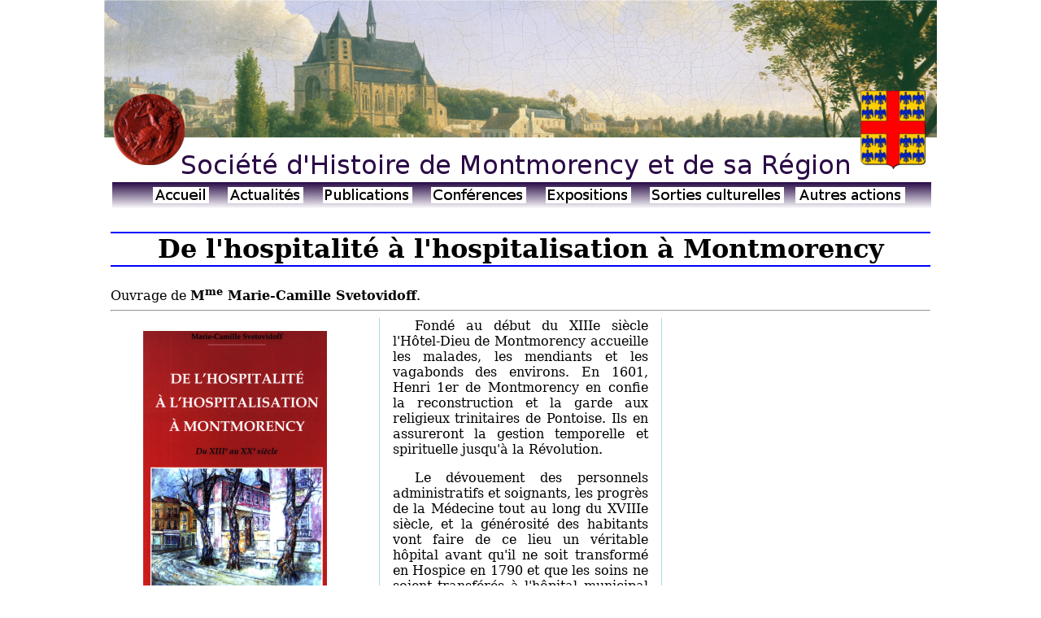

--- FILE ---
content_type: text/html; charset=UTF-8
request_url: https://shmr95.fr/monographies/hoteldieu.php
body_size: 1405
content:
<!DOCTYPE html>
<html lang='fr'>
 <head >
  <meta http-equiv='Content-Type' content='text/html;charset=utf-8'>
  <title >
   SHMR-95 : De l'hospitalité à l'hospitalisation à Montmorency
  </title>
  <script src='../scripts/shmr95.js'>
  </script>
  <link rel='stylesheet' type='text/css' href='../scripts/style.css'>
 </head>
 <body >
  <figure id='header_pic'>
   <img src='../images/header.png' alt='Bandeau de navigation' usemap='#switches'>
  </figure>
  <map name='switches'>
   <area shape='rect' coords= '60,230,129,256' href='../aa-accueil.php'              alt='aa-accueil'  >
   <area shape='rect' coords='152,230,245,256' href='../bulletin/le_plus_recent.php' alt='bulletin'    >
   <area shape='rect' coords='269,230,379,256' href='../publications.php'            alt='publications'>
   <area shape='rect' coords='402,230,519,256' href='../conferences.php'             alt='conferences' >
   <area shape='rect' coords='543,230,648,256' href='../expositions.php'             alt='expositions' >
   <area shape='rect' coords='671,230,836,256' href='../sorties.php'                 alt='sorties'     >
   <area shape='rect' coords='850,230,984,256' href='../autres_actions.php'          alt='autres'      >
  </map>
  <div id='real_body'>
   <h1 >
    De l'hospitalité à l'hospitalisation à Montmorency
   </h1>
   <!-- Fin de l'en-tête de page généré automatiquement. -->
Ouvrage de <b>M<sup>me</sup> Marie-Camille Svetovidoff</b>.
<hr />
<figure id="big" class="bigpic" onclick="big_to_sml()" >
<img src="images/de_l_hospice_a_l_hospitalisation.jpg" alt="L'Hôtel-Dieu.">
<figcaption>
<span class="titre"> L'Hospice </span> <br/>
<span class="auteur">Raymond-René Bloch </span> <br/>
Mairie de Montmorency.
</figcaption>
</figure>
<div class="threecols">
<figure id="sml" class="smlpic" onclick="sml_to_big()" >
<img src="images/de_l_hospice_a_l_hospitalisation.jpg" alt="L'Hôtel-Dieu.">
<figcaption>
Cliquer sur l'image pour l'agrandir.
</figcaption>
</figure>
<p>
Fondé au début du XIIIe siècle l'Hôtel-Dieu de Montmorency accueille
les malades, les mendiants et les vagabonds des environs. En 1601, Henri
1er de Montmorency en confie la reconstruction et la garde aux
religieux trinitaires de Pontoise. Ils en assureront la gestion temporelle et
spirituelle jusqu'à la Révolution.
</p>
<p>
Le dévouement des personnels administratifs
et soignants, les progrès de la Médecine tout au long du XVIIIe
siècle, et la générosité des habitants vont faire de ce lieu un véritable
hôpital avant qu'il ne soit transformé en Hospice en 1790 et que les soins ne
soient transférés à l'hôpital municipal qui verra le jour. Les bâtiments de
l'Hospice seront détruits en 1964.
</p>
</div>

           <!-- Début du pied de page généré automatiquement. -->
  </div>
  <p >
   <a href='http://validator.w3.org/check?uri=referer'>
    <img src="..//images/valid-xhtml10.png"  alt="Valid XHTML 1.0 Strict"  width="44"  height="16"  />
   </a>
   <span style='font-size:0.5em'>
    Dernière mise à jour le 04/06/2025 à 17:37:13.
    <br >
    &copy; 
    2016-2026
     Société d'Histoire de Montmorency et de sa région.
   </span>
  </p>
 </body>
</html>


--- FILE ---
content_type: text/css
request_url: https://shmr95.fr/scripts/style.css
body_size: 3388
content:
body { width:1024px; margin:auto; padding:0px; counter-reset: section; }
figure#header_pic { width:1024px; height:256px; margin:0px; padding:0px; }

div#real_body {
	width:1008px;
	margin:0px;
	padding:8px;

	font-family:"Garamond", "Century Schoolbook L","serif";
	font-size:12pt;
}

h1 {
	color:black;
	font-size:2em;
	text-align:center;
	border-top:blue 2px solid; border-bottom:blue 2px solid;
	padding-left:5%; padding-right:5%; padding-top:0px; padding-bottom:1px;
}

h2 {
	color:green;
	font-size:1.5em;
	padding-left:5%;
	padding-right:5%;
	padding-top:8px;
	padding-bottom:1px;
	margin:0px;
}

h2.subtitle {
	color:blue;
	font-size:1.3em;
	padding-left:0%;
	padding-top:8px;
	padding-bottom:1px;
	margin:0px;
}

h2.billet {
	text-align:center;
	color:black;
	font-size:14pt;
	margin:0px;
}

h2.index_title {
	padding: 12px;
	border:red solid 2px;
	margin-top:24px;
	margin-bottom:16px;
	margin-left:0px;
	margin-right:0px;
}

th.index_titre { width:50em; }
th.index_notes { width:19em; }
th.index_revue { width:13em }

td.index_titre { width:60em; }
span.texte_grise { color:#777777; }
td.index_notes { width:10em; }
td.index_revue { width:10em }

td.right_accueil {
	vertical-align:top;
	width:50%;
	margin-top:0px;
	margin-left:8px;
	margin-right:8px;
	padding:8px;
	color:black;
	background-color:rgb(256,220,220);
	border:none;
}

td.left_accueil {
	width:45%;
	font-size:150%;
	margin-left:8px;
	margin-right:8px;
	vertical-align:top;
	border:none;
	background-color:#ffeeff;
}

.biographie {text-align:justify ;  font-style: oblique; }
.titre { font-style:italic;  }
.article { padding-top:1em; color:green; }

.boite {
	margin:8px;
	border:red solid 3px;
	padding:8px;
}

p.auteur {
	text-align:right;
	font-family:roman;
}
.link {
	margin:0em ;
	border:none;
	margin:8px;
	background-color:rgb(240,240,220);
}

.nombre_romain { text-transform: uppercase; }

p {
	text-align:justify ;
	text-indent:3ex ;
}

p.first{
	margin-top:0px ;
}

div p:first-child {
	margin-top:0px;
	padding-top:0px;
}

.centerpic {
	width:904px ;
	margin-left:52px;
	margin-right:52px ;
}

figcaption {
	text-align:center;
	margin-left:20%;
	margin-right:20%;
	border: 1px solid black;
}

figure.smlpic { width:234px; display:inline-block; }
figure.smlpic img { width:226px ; margin:auto; }
figure.smlpic figcaption { text-align:center ; margin:auto; border: none; width:222px; font-size:50%; }

figure.bigpic { width:1008px ; display:none; }
figure.bigpic img { width:904px ; margin:auto; }
figure.bigpic figcaption { text-align:center ; margin-left:20%; margin-right:20%; border: 1px solid black; background-color:white; }

figure.bandeau { width:1008px ; margin:auto; }
img.bandeau {
	width:1008px;
	height:216px;
}

a        { color:rgb(0,0,128); text-decoration: underline green; }
a:hover  { background-color:yellow; }
a:active { color:white; background-color:red; }
a sup {
	text-decoration: none;
}

dt.subtitle {
	text-align:left;
	font-weight:bold;
	font-size:120%;
	color:blue;
	background-color:#ffffee;
	margin-top:1.5ex;
	margin-bottom:1ex;
}
table.array {
    border-collapse: collapse;
    border: 1px solid #dddddd;
    width: 100%;
}

th.array {
    border: 1px solid #dddddd;
    text-align: left;
    padding: 4px;
}

td.array {
    border: 1px solid #dddddd;
    text-align: left;
    padding: 4px;
}

table.array_of_lines {
	border-collapse:collapse;
	border: 2px black solid;
}

table.array_of_lines tr {
	border-collapse:collapse;
	border:2px black solid;
}

table.array_of_lines th,td {
}

table.lined {
	border-collapse:collapse;
	padding:0px;
	margin:0px 0px 0px 0px;
	width:100%;
}

table.lined tr {
	border-top   :2px solid black;
	border-bottom:2px solid black;
}

table.lined th,td {
	padding-left :4px;
	padding-right:4px;
	border-right :2px solid black;
}

table.lined th                 { background-color:hsl(290, 100%, 90%); }
table.lined tr:nth-child(odd)  { background-color:hsl(290, 100%, 90%); }
table.lined tr:nth-child(even) { background-color:hsl(268, 100%, 88%); }

table.publis    { border:none; vertical-align:top; }
table.publis tr { border:none; vertical-align:top; }
table.publis td { border:none; vertical-align:top; width:33%; }

table.buttons {
	border-collapse:collapse;
	vertical-align:middle;
	display:inline;
}

table.buttons tr {
	border:blue 1px solid ;
	padding:0px;
	margin:0px;
}

table.buttons td {
	border:none;
	padding:4px;
	margin:0px;
}

td.codepost { color:#000077; text-align:center ; }

table.nobars    { border:none }
table.nobars tr { border:none }
table.nobars td { border:none }

.numerique   { text-align:right  ;             }
.date        { text-align:center ; width: 5em; }
.datepassee  { text-align:center ; width: 5em; color:#ff0000; text-decoration: line-through;}

.evmt_sort { color:black;   text-align:left   ; width:48em;}
.evmt_revu { color:black;   text-align:left   ; width:52em;}
.auth_revu { color:black;   text-align:left   ; width:20em;}
.comm_revu {
	width:100%;
	background-color:hsl(321, 100%, 85%);
}

img.vignette { width:64px; height:128px; padding:2px; margin:2px; border=1px red solid; }

.evmt_conf   { color:black;   text-align:left   ; width:34em;}
.evmt_expo   { color:black;   text-align:left   ; width:34em;}
.auth_expo   { color:black;   text-align:left   ; width=36em;}

div.threecols {
	/* Firefox                           */
	/*OLD -moz-column-count:         3          ; OLD */
	/*OLD -moz-column-gap:           2em        ; OLD */
	/*OLD -moz-column-rule-color:    lightblue  ; OLD */
	/*OLD -moz-column-rule-style:    solid      ; OLD */
	/*OLD -moz-column-rule-width:    1px        ; OLD */

	/* Chrome, Safari, Opera             */
	-webkit-column-count:      3          ;
	-webkit-column-gap:        2em        ;
	-webkit-column-rule-color: lightblue  ;
	-webkit-column-rule-style: solid      ;
	-webkit-column-rule-width: 1px        ;

	/* Autres...                         */
	column-count:              3          ;
	column-gap:                2em        ;
	column-rule-color:         lightblue  ;
	column-rule-style:         solid      ;
	column-rule-width:         1px        ;
}

div.twocols {
	/* Firefox                          */
	/*OLD -moz-column-count:         2         ; OLD */
	/*OLD -moz-column-gap:           2em       ; OLD */
    /*OLD -moz-column-rule-color:    lightblue ; OLD */
	/*OLD -moz-column-rule-style:    solid     ; OLD */
	/*OLD -moz-column-rule-width:    1px       ; OLD */

	/* Chrome, Safari, Opera            */
	-webkit-column-count:      2         ;
	-webkit-column-gap:        2em       ;
    -webkit-column-rule-color: lightblue ;
	-webkit-column-rule-style: solid     ;
	-webkit-column-rule-width: 1px       ;

	/* Autres...                        */
	column-count:              2         ;
	column-gap:                2em       ;
    column-rule-color:         lightblue ;
	column-rule-style:         solid     ;
	column-rule-width:         1px       ;
}

div.first-statuts-article { margin:0em; }
div.statuts-article { margin:0.5em; }
div.statuts-titre { color:blue;  background-color:inherit; text-align:center; font-weight:bold; }
div.statuts-texte { color:black; background-color:inherit; text-align:justify; }

/*===========================================================*/

div.formulaire	{
	margin:8px;
	padding:8px;
	border:2px solid red;
	width:984px;
}

div.formulaire_cache {
	display:none;
	margin:8px;
	padding:8px;
	border-width:2px;
	border-style:solid;
	border-color:red;
	width:984px;
}

/*===========================================================*/

fieldset.formulaire {
	display:block;
	margin:8px;
	padding:8px;	
	width:984px;
	border-radius: 8px;
	border:solid 2px red;
	background-color:MintCream;
}

fieldset.formulaire legend {
	margin:4px;
	border:inherit;
	padding:4px;
	background-color:inherit;
	border-radius: 8px;
}

fieldset.formulaire table {
	border:none; margin:0px; padding:0px;
}

fieldset.formulaire input {
	margin:4px;
	border:2px solid blue;
	padding:4px;
}

fieldset.formulaire input {
	margin:4px;
	border:2px solid blue;
	padding:4px;
}

fieldset.formulaire textarea {
	margin:4px;
	border:2px solid blue;
	padding:4px;
}


table.radio_choice {
	margin:4px;
	padding:4px;
	vertical-align:middle;
	border-color:blue;
	border-style:solid;
	border-width:2px ;
	border-collapse: collapse;
}

table.radio_choice tr { 
	border-width:2px ;
	border-collapse: collapse;
}

td.radio_button {
	border-collapse: collapse;
}

td.radio_legend {
	border-collapse: collapse;
}


/*===========================================================*/

td.legende { width:10em;}
td.choix {   vertical-align:middle;        }

span.field_diag{  vertical-align:middle;        }
span.field_flag { color:red;}

/*****************************************************************************/

div.warning {
	margin: auto;
	border:2px solid orange;
	width:50%;
	padding: 8px ;
}

div.success_message {
	margin:8px;
	padding:8px;
	border:4px solid green;
	width:1000px;
}

div.error_message {
	margin:8px;
	padding:8px;
	border:4px solid red;
	width:1000px;
}

span.information {
	color:blue ;
	background-color:inherit;
	padding-top:4px ;
	padding-bottom:4px;
}

div.info_pratiques {
	border:red 2px solid;
	padding:12px;
	margin-top:12px;
	margin-bottom:12px;
}

table.info_pratiques {
padding:1ex;
}

tr.adh_line {
	border-style:solid;
    border-width:1px;
    border-color:black;
	padding:4px;
	border-collapse:collapse;
}
td.adh_left {
	border-right:1px blue solid;
}
td.adh_rght {
	border-left:1px blue solid;
}

table.calendrier {
	margin:8px;
	padding:8px;
	border:2px solid blue;
	width:auto;
	border-collapse:collapse;
}

table.calendrier tr {
}

table.calendrier th,td {
	border: 0px;
	border-top:2px solid blue;
	border-bottom:2px solid blue;
	padding:8px;
}

table.calendrier th                 { background-color:hsl(290, 100%, 90%); }
table.calendrier tr:nth-child(odd)  { background-color:hsl(290, 100%, 90%); }
table.calendrier tr:nth-child(even) { background-color:hsl(268, 100%, 88%); }

table.anciens_articles {
	margin:8px;
	padding:8px;
	border:none;
	width:auto;
}

table.calendrier tr {
}

table.calendrier th,td {
	border: none;
}

table.bulletin {
	 vertical-align:top;
	 text-align:left;
	 border-collapse:collapse;
 }

table.bulletin tr {
	 border-collapse:collapse;
	margin-top:8px;
	margin-bottom:8px;
	margin-left:0px;
	margin-right:0px;
	border: 2px blue solid;
	padding:0px;
 }

table.bulletin td {
	 border-collapse:collapse;
	margin:0px;	
	border: 2px blue solid;
	padding: 4px;
	width:330px;

 }

/************************************************************************/

div.revue {
	/* Chrome, Safari, Opera            */
	-webkit-column-count:      2         ;
	-webkit-column-gap:        2em       ;
    -webkit-column-rule-color: lightblue ;
	-webkit-column-rule-style: solid     ;
	-webkit-column-rule-width: 1px       ;

	/* Autres...                        */
	column-count:              2         ;
	column-gap:                2em       ;
    column-rule-color:         lightblue ;
	column-rule-style:         solid     ;
	column-rule-width:         2px       ;
}

figure.fig_revue_max {
	width:1004px;
	margin:auto;
	border:blue 2px solid;
	margin-bottom:16px;
	margin-top:16px;
}

figure.fig_revue_max img {
	width:904px;
	margin:auto;
	padding-left:50px;
	padding-right:50px;
	padding-top:16px;
	padding-bottom:1ex;
}

figure.fig_revue_max figcaption {
/*	text-align:center ; */
/*	margin-left:20%; margin-right:20%; */
	margin-top:4px;margin-bottom:1ex;
	padding:4px;
	border: 1px solid black;
	color:black; background-color:white;
	text-align:left;
}

figure.fig_revue_page {
	width:1004px;
	margin:auto;
	border:blue 2px solid;
	margin-bottom:16px;
	margin-top:16px;
}

figure.fig_revue_page img {
	width:904px;
	margin:auto;
	padding-left:50px;
	padding-right:50px;
	padding-top:16px;
	padding-bottom:1ex;
}

figure.fig_revue_page figcaption {
/*	text-align:center ; */
/*	margin-left:20%; margin-right:20%; */
	margin-top:4px;margin-bottom:1ex;
	padding:4px;
	border: 1px solid black;
	color:black; background-color:white;
}

figure.fig_revue_colonne {
	width:480px;
	margin:auto;
	border:blue 2px solid;
	margin-top:8px;
	margin-bottom:8px;
}

figure.fig_revue_colonne img {
	width:448px;
	margin:auto;
	border:blue 1px solid;
	padding-left:8px ;border-left:7px ;
	padding-right:8px;border-right:7px;
	padding-top:8px   ;
	padding-bottom:1ex;
}

figure.fig_revue_colonne figcaption {
	text-align:center ;
	margin-left:10%; margin-right:10%;
	margin-top:4px;margin-bottom:1ex;
	padding:4px;
	border: 1px solid black;
	color:black; background-color:white;
}

p.note_revue {
	text-align:justify;
	text-indent:0em;
	font-size:11pt;
	border-top:blue 1px solid;
	padding-top:1ex;
	margin-top:1ex;
	margin-bottom:0em;
}

p.note_revue_suite {
	text-align:justify;
	text-indent:0em;
	font-size:11pt;
}

p.note_revue_signe {
	text-align:right;
	text-indent:0em;
	font-size:11pt;
}

h2.revue {
	color:blue;
	text-indent:0px;
	padding-top:4px; border-top:2px blue solid; margin-top:8px;
	padding-bottom:4px; border-bottom:2px blue solid; margin-bottom:8px;
	counter-reset: subsection;
}

h2.revue_nonum {
	color:blue;
	text-indent:0px;
	padding-top:4px; border-top:2px blue solid; margin-top:8px;
	padding-bottom:4px; border-bottom:2px blue solid; margin-bottom:8px;
	counter-reset: subsection;
}

h2.revue::before {
	counter-increment: section;
	content: counter(section) " - ";
}

h3.revue {
	color:blue;
	text-indent:0px;
	counter-reset: subsubsection;
}

h3.revue_nonum {
	color:blue;
	text-indent:0px;
}

h3.revue::before {
  counter-increment: subsection;
  content: counter(section)"."counter(subsection)" - ";
}
h4.revue {
	color:green;
	text-indent:0px;
}

h4.revue_nonum {
	color:green;
	text-indent:0px;
}

h4.revue::before {
  counter-increment: subsubsection;
  content: counter(section)"."counter(subsection)"."counter(subsubsection)" - ";
}

dl.revue {
}

dl.revue dt {
	margin-top:8px;
	border:red 1px solid;
	padding:4px;
	color:blue;
	font-weight: bold;
}
dl.revue dd{
	text-align:justify;
	margin-top:8px;
	margin-bottom:8px;
}

p.end_multicolumn {
	text-align:right;
	margin-top:1em;
	color:#777777;
}

div.encadre {
	color:black;
	border:2px solid blue;
	margin:8px;
	padding:8px;
}

span.acronyme {
	font-variant: small-caps;
chmod 644 "/home/h2o/public_html/SHMR95/scripts/formulaire_papier.php"
	color:blue;
}

span.citation2{
	font-style:italic;
	color:#007700;
}

ul.notes {
	list-style-position: outside;
	text-align:justify;
}

ul.notes li {
	padding-top:1ex;
	padding-bottom:1ex;
}

span.question {
	font-style: italic ;
	color:green;
}

/* OLD ol.biblio span.auteur { font-weight:bold; }                      */
/* OLD ol.biblio span.opus   {font-style: italic; font-weight: normal;} */
/* OLD ol.biblio span.tome   {font-style: italic; font-weight: normal;} */
/* OLD ol.biblio span.opnmu  {font-style: normal; font-weight: normal;} */
/* OLD ol.biblio span.date   {font-style: normal; font-weight: normal;} */
/* OLD ol.biblio span.divers {font-style: normal; font-weight: normal;} */

span.auteur {font-style: normal; font-weight:bold   ;}
span.opus   {font-style: italic; font-weight: normal; text-decoration:underline;}
span.tome   {font-style: italic; font-weight: normal;}
span.opnmu  {font-style: normal; font-weight: normal;}
span.date   {font-style: normal; font-weight: normal;}
span.divers {font-style: normal; font-weight: normal;}

/* Animation de la page d'accueil */

.flashy {
	color: black ;
	background-color:red;
	animation-name: flashing;
	animation-duration: 0.5s;
	animation-iteration-count: infinite;
	Margin: 4px;
	Border: 8px black solid ;
	padding:4px;
 }

 
 @keyframes flashing {
	 0% { border-color: black;
		 background-color:red;
		 font-weight:bold;
		 color:white;
	 }

	 50% { border-color: red;
		 background-color:black;
		 font-weight:bold;
		 color:white;
	 }

	 100%{ border-color: black;
		 background-color:red;
		 font-weight:bold; color:white;
	 } 
} 

div.formulaire_papier {
	margin:5mm ;
	border: 2mm red solid ;
	padding 3mm ;
	text-align:center;
	font-family: "Lucida Console", "Courier New", "monospace";
	font-style: normal;
	font-size: 14pt ;
	font-weight:normal;
}


--- FILE ---
content_type: application/javascript
request_url: https://shmr95.fr/scripts/shmr95.js
body_size: 283
content:
use strict";

// Scripts d'usage général

function GETID(x) { return document.getElementById(x) ; } 
function SET(id,value) { GETID(id).innerHTML = value ; } 
function GET(id) { return GETID(id).innerHTML ; } 

function hide(id)
{
	id.disabled = true ;
	id.style.display = "none" ;
}

function show(id)
{
	id.disabled = false ;
	id.style.display = "block" ;
}

function hide_by_name(id)
{
	hide( GETID(id) );
}

function show_by_name(id)
{
	show( GETID(id) );
}

function set_price(id,prix)
{
	id.innerHTML = prix + "&thinsp;&euro;" ;
} 

// Permutation petites images / grandes images.

function exchange_size(cur,nxt) 
{
	if(cur!="") hide(cur); 
	if(nxt!="") show(nxt); 
}

function sml_to_big() { exchange_size(sml,big); }
function big_to_sml() { exchange_size(big,sml); }

